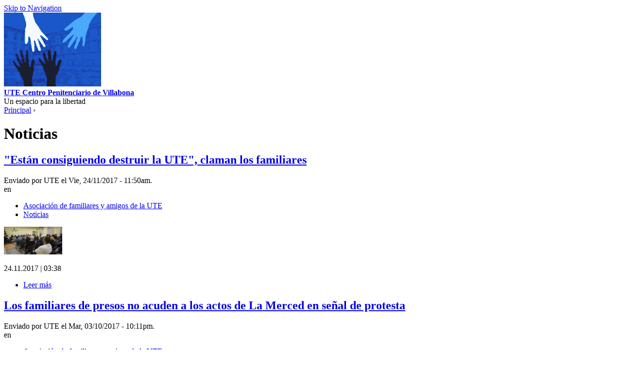

--- FILE ---
content_type: text/html; charset=utf-8
request_url: http://www.utevillabona.es/taxonomy/term/105?page=4
body_size: 4668
content:
<!DOCTYPE html PUBLIC "-//W3C//DTD XHTML 1.0 Strict//EN" "http://www.w3.org/TR/xhtml1/DTD/xhtml1-strict.dtd">
<html xmlns="http://www.w3.org/1999/xhtml" lang="es" xml:lang="es">

<head>
  <title>Noticias | UTE Centro Penitenciario de Villabona</title>
  <link rel="alternate" type="application/rss+xml" title="RSS - Noticias" href="/taxonomy/term/105/0/feed" />

<link rel="shortcut icon" href="/files/zen_favicon.jpg" type="image/x-icon" />
<link rel="stylesheet" href="/themes/zen/print.css" type="text/css" media="print" />

<link rel="stylesheet" href="/themes/zen/print.css" type="text/css" media="print" />

  <style type="text/css" media="all">@import "/modules/book/book.css";</style>
<style type="text/css" media="all">@import "/modules/cck/content.css";</style>
<style type="text/css" media="all">@import "/modules/img_assist/img_assist.css";</style>
<style type="text/css" media="all">@import "/modules/node/node.css";</style>
<style type="text/css" media="all">@import "/modules/system/defaults.css";</style>
<style type="text/css" media="all">@import "/modules/system/system.css";</style>
<style type="text/css" media="all">@import "/modules/user/user.css";</style>
<style type="text/css" media="all">@import "/modules/cck/fieldgroup.css";</style>
<style type="text/css" media="all">@import "/modules/image/contrib/image_attach/image_attach.css";</style>
<style type="text/css" media="all">@import "/themes/zen/style.css";</style>
<style type="text/css" media="all">@import "/themes/zen/layout-liquid.css";</style>
<style type="text/css" media="all">@import "/themes/zen/html-elements.css";</style>
<style type="text/css" media="all">@import "/themes/zen/tabs.css";</style>
<style type="text/css" media="all">@import "/themes/zen/zen.css";</style>
<style type="text/css" media="all">@import "/themes/zen/block-editing.css";</style>
  <!--[if IE]>
    <link rel="stylesheet" href="/themes/zen/ie.css" type="text/css">
      <![endif]-->
  <script type="text/javascript" src="/misc/jquery.js"></script>
<script type="text/javascript" src="/misc/drupal.js"></script>
<script type="text/javascript" src="/modules/img_assist/img_assist.js"></script>
<script type="text/javascript">var BASE_URL = "/";</script>
</head>

<body class="not-front not-logged-in one-sidebar sidebar-left page-taxonomy-term-105 section-taxonomy">

  <div id="page"><div id="page-inner">

    <a name="top" id="navigation-top"></a>
    <div id="skip-to-nav"><a href="#navigation">Skip to Navigation</a></div>

    <div id="header"><div id="header-inner" class="clear-block">

              <div id="logo-title">

                      <div id="logo"><a href="/" title="Principal" rel="home"><img src="/files/zen_logo.jpg" alt="Principal" id="logo-image" /></a></div>
          
                                  <div id='site-name'><strong>
              <a href="/" title="Principal" rel="home">
                UTE Centro Penitenciario de Villabona              </a>
            </strong></div>
          
                      <div id='site-slogan'>Un espacio para la libertad</div>
          
        </div> <!-- /#logo-title -->
      
      
    </div></div> <!-- /#header-inner, /#header -->

    <div id="main"><div id="main-inner" class="clear-block with-navbar">

      <div id="content"><div id="content-inner">

        
        
                  <div id="content-header">
            <div class="breadcrumb"><a href="/">Principal</a> › </div>                          <h1 class="title">Noticias</h1>
                                                          </div> <!-- /#content-header -->
        
        <div id="content-area">
          <div class="node node-teaser node-type-story" id="node-962"><div class="node-inner">

      <h2 class="title">
      <a href="/node/962">&quot;Están consiguiendo destruir la UTE&quot;, claman los familiares</a>
    </h2>
  
  
  
      <div class="submitted">
      Enviado por UTE el Vie, 24/11/2017 - 11:50am.    </div>
  
      <div class="taxonomy">en <ul class="links inline"><li class="first taxonomy_term_136"><a href="/taxonomy/term/136" rel="tag" title="" class="taxonomy_term_136">Asociación de familiares y amigos de la UTE</a></li>
<li class="last taxonomy_term_105"><a href="/taxonomy/term/105" rel="tag" title="" class="taxonomy_term_105 active">Noticias</a></li>
</ul></div>
  
  <div class="content">
    <div style="width: 120px" class="image-attach-teaser"><a href="/node/962"><img src="http://www.utevillabona.es/files/images/consiguiendo-destruir.thumbnail.jpg" alt="consiguiendo-destruir.jpg" title="consiguiendo-destruir.jpg"  class="image image-thumbnail " width="120" height="57" /></a></div>
<p>24.11.2017 | 03:38</p>
  </div>

      <div class="links">
      <ul class="links inline"><li class="first last node_read_more"><a href="/node/962" title="Leer el resto de este envío." class="node_read_more">Leer más</a></li>
</ul>    </div>
  
</div></div> <!-- /node-inner, /node -->
<div class="node node-teaser node-type-story" id="node-959"><div class="node-inner">

      <h2 class="title">
      <a href="/node/959">Los familiares de presos no acuden a los actos de La Merced en señal de protesta</a>
    </h2>
  
  
  
      <div class="submitted">
      Enviado por UTE el Mar, 03/10/2017 - 10:11pm.    </div>
  
      <div class="taxonomy">en <ul class="links inline"><li class="first taxonomy_term_136"><a href="/taxonomy/term/136" rel="tag" title="" class="taxonomy_term_136">Asociación de familiares y amigos de la UTE</a></li>
<li class="last taxonomy_term_105"><a href="/taxonomy/term/105" rel="tag" title="" class="taxonomy_term_105 active">Noticias</a></li>
</ul></div>
  
  <div class="content">
    <div style="width: 120px" class="image-attach-teaser"><a href="/node/959"><img src="http://www.utevillabona.es/files/images/27970157--624x468.thumbnail.JPG" alt="27970157--624x468.JPG" title="27970157--624x468.JPG"  class="image image-thumbnail " width="120" height="90" /></a></div>
<p style="text-align: justify;"><span style="font-size: 1.5em;">. La droga y la violencia son las dos principales lacras a las que aluden los amigos y familiares</span></p>
<p style="text-align: justify;">La Asociaci&oacute;n de Amigos y Familiares de la Unidad Terap&eacute;utica y Educativa (UTE) del centro penitenciario de Asturias rechaz&oacute; ayer acudir a la fiesta de la instituci&oacute;n, La Merced, por &laquo;la gesti&oacute;n desarrollada tanto por la direcci&oacute;n anterior como la actual, que ha tenido como principal objetivo la destrucci&oacute;n de la unidad, que la ha llevado a un nivel de deterioro que las hace irreconocible&raquo;. La droga y la violencia son las dos principales lacras a las que aluden los amigos y familiares.</p>
  </div>

      <div class="links">
      <ul class="links inline"><li class="first last node_read_more"><a href="/node/959" title="Leer el resto de este envío." class="node_read_more">Leer más</a></li>
</ul>    </div>
  
</div></div> <!-- /node-inner, /node -->
<div class="node node-teaser node-type-story" id="node-957"><div class="node-inner">

      <h2 class="title">
      <a href="/node/957">premio Campanil a la Unidad Terapéutica y Educativa</a>
    </h2>
  
  
  
      <div class="submitted">
      Enviado por UTE el Sáb, 05/08/2017 - 10:18am.    </div>
  
      <div class="taxonomy">en <ul class="links inline"><li class="first taxonomy_term_132"><a href="/taxonomy/term/132" rel="tag" title="" class="taxonomy_term_132">Premios y reconocimientos</a></li>
<li class="taxonomy_term_136"><a href="/taxonomy/term/136" rel="tag" title="" class="taxonomy_term_136">Asociación de familiares y amigos de la UTE</a></li>
<li class="taxonomy_term_143"><a href="/taxonomy/term/143" rel="tag" title="" class="taxonomy_term_143">Dossier de prensa</a></li>
<li class="last taxonomy_term_105"><a href="/taxonomy/term/105" rel="tag" title="" class="taxonomy_term_105 active">Noticias</a></li>
</ul></div>
  
  <div class="content">
    <div style="width: 120px" class="image-attach-teaser"><a href="/node/957"><img src="http://www.utevillabona.es/files/images/Faustino Zapico@El Comercio.thumbnail.JPG" alt="Faustino Zapico@El Comercio.JPG" title="Faustino Zapico@El Comercio.JPG"  class="image image-thumbnail " width="120" height="80" /></a></div>
<p><span style="font-size: 2em;">&laquo;Los profesores nos exig&iacute;an un esfuerzo constante&raquo;</span></p>
<p>&nbsp;</p>
<p style="text-align: justify;">Faustino Garc&iacute;a Zapico, educador y coordinador de la UTE ( Unidad Terap&eacute;utica y Educativa) de Villabona, recib&iacute;a el premio Campanil y hac&iacute;a una intensa defensa de la labor que se ha venido realizando en este centro que a d&iacute;a de hoy &laquo;no responde&raquo; a aquella funci&oacute;n con la que naci&oacute; y que se vio interrumpida en 2012.</p>
  </div>

      <div class="links">
      <ul class="links inline"><li class="first last node_read_more"><a href="/node/957" title="Leer el resto de este envío." class="node_read_more">Leer más</a></li>
</ul>    </div>
  
</div></div> <!-- /node-inner, /node -->
<div class="node node-teaser node-type-story" id="node-955"><div class="node-inner">

      <h2 class="title">
      <a href="/node/955">Entrega del premio Campanil de Plata a la Unidad Terapeutica y Educativa del C.P. Villabona</a>
    </h2>
  
  
  
      <div class="submitted">
      Enviado por UTE el Lun, 31/07/2017 - 9:39pm.    </div>
  
      <div class="taxonomy">en <ul class="links inline"><li class="first taxonomy_term_132"><a href="/taxonomy/term/132" rel="tag" title="" class="taxonomy_term_132">Premios y reconocimientos</a></li>
<li class="taxonomy_term_136"><a href="/taxonomy/term/136" rel="tag" title="" class="taxonomy_term_136">Asociación de familiares y amigos de la UTE</a></li>
<li class="last taxonomy_term_105"><a href="/taxonomy/term/105" rel="tag" title="" class="taxonomy_term_105 active">Noticias</a></li>
</ul></div>
  
  <div class="content">
    <div style="width: 120px" class="image-attach-teaser"><a href="/node/955"><img src="http://www.utevillabona.es/files/images/Imagen-UTE-Villabona-drogodependencias-Foto_EDIIMA20130224_0177_13_10.thumbnail.jpg" alt="Imagen-UTE-Villabona-drogodependencias-Foto_EDIIMA20130224_0177_13.jpg" title="Imagen-UTE-Villabona-drogodependencias-Foto_EDIIMA20130224_0177_13.jpg"  class="image image-thumbnail " width="120" height="67" /></a></div>
<p>&nbsp;</p>
<h1>La Asociaci&oacute;n de Antiguos Alumnos del IES Jovellanos distingue a la UTE de Villabona</h1>
<h2>El equipo que trabaja en el centro penitenciario recibir&aacute; el "Campanil de plata</h2>
<p>La Asociaci&oacute;n de Antiguos Alumnos y Amigos del IES Jovellanos, haran entrega de este galardon el dia 4 de Agosto a las 12,30 horas, en el Antiguo Instituto Jovellanos de Gijon.&nbsp;</p>
<p>&nbsp;</p>
  </div>

  
</div></div> <!-- /node-inner, /node -->
<div class="node node-teaser node-type-story" id="node-953"><div class="node-inner">

      <h2 class="title">
      <a href="/node/953">LA VIDA TRAS LA UTE. LAS UNIDADES TERAPÉUTICAS Y EDUCATIVAS (UTES)</a>
    </h2>
  
  
  
      <div class="submitted">
      Enviado por UTE el Dom, 09/07/2017 - 12:31pm.    </div>
  
      <div class="taxonomy">en <ul class="links inline"><li class="first taxonomy_term_132"><a href="/taxonomy/term/132" rel="tag" title="" class="taxonomy_term_132">Premios y reconocimientos</a></li>
<li class="taxonomy_term_136"><a href="/taxonomy/term/136" rel="tag" title="" class="taxonomy_term_136">Asociación de familiares y amigos de la UTE</a></li>
<li class="taxonomy_term_143"><a href="/taxonomy/term/143" rel="tag" title="" class="taxonomy_term_143">Dossier de prensa</a></li>
<li class="last taxonomy_term_105"><a href="/taxonomy/term/105" rel="tag" title="" class="taxonomy_term_105 active">Noticias</a></li>
</ul></div>
  
  <div class="content">
    <div style="width: 82px" class="image-attach-teaser"><a href="/node/953"><img src="http://www.utevillabona.es/files/images/lazaroblanco-205x300.thumbnail.jpeg" alt="lazaroblanco-205x300.jpeg" title="lazaroblanco-205x300.jpeg"  class="image image-thumbnail " width="82" height="120" /></a></div>
<p>&nbsp;</p>
<p style="text-align: justify;"><em>Exposici&oacute;n. Calle Palafox, del 7 al 16 de julio. Semana Negra.</em></p>
<p style="text-align: justify;">Las Unidades Terap&eacute;uticas y Educativas (UTES) surgidas en 1992 en el Principado de Asturias suponen un&nbsp;modelo alternativo a la c&aacute;rcel tradicional, centrado en educar e intervenir, a trav&eacute;s del compromiso, para cambiar la realidad hostil de las prisiones, dominada por la toxicoman&iacute;a y la subcultura carcelaria.</p>
  </div>

      <div class="links">
      <ul class="links inline"><li class="first last node_read_more"><a href="/node/953" title="Leer el resto de este envío." class="node_read_more">Leer más</a></li>
</ul>    </div>
  
</div></div> <!-- /node-inner, /node -->
<div class="node node-teaser node-type-story" id="node-951"><div class="node-inner">

      <h2 class="title">
      <a href="/node/951">La &quot;Semana negra&quot; pone el foco en la UTE de Villabona y recuerda a los sastres asturianos</a>
    </h2>
  
  
  
      <div class="submitted">
      Enviado por UTE el Jue, 22/06/2017 - 9:12pm.    </div>
  
      <div class="taxonomy">en <ul class="links inline"><li class="first taxonomy_term_136"><a href="/taxonomy/term/136" rel="tag" title="" class="taxonomy_term_136">Asociación de familiares y amigos de la UTE</a></li>
<li class="last taxonomy_term_105"><a href="/taxonomy/term/105" rel="tag" title="" class="taxonomy_term_105 active">Noticias</a></li>
</ul></div>
  
  <div class="content">
    <div style="width: 89px" class="image-attach-teaser"><a href="/node/951"><img src="http://www.utevillabona.es/files/images/Semana Negra sobre la UTE.thumbnail.jpg" alt="Semana Negra sobre la UTE.jpg" title="Semana Negra sobre la UTE.jpg"  class="image image-thumbnail " width="89" height="120" /></a></div>
<p style="text-align: justify;"><span style="font-size: 1.5em;"><strong>Carme Sol&eacute; se convierte en la primera mujer en tres d&eacute;cadas que firma el cartel del festival, que homenajear&aacute; a &Aacute;ngel Gonz&aacute;lez</strong></span></p>
  </div>

      <div class="links">
      <ul class="links inline"><li class="first last node_read_more"><a href="/node/951" title="Leer el resto de este envío." class="node_read_more">Leer más</a></li>
</ul>    </div>
  
</div></div> <!-- /node-inner, /node -->
<div class="pager"><a href="/taxonomy/term/105" class="pager-first active" title="Ir a la primera página">« primera</a><a href="/taxonomy/term/105?page=3" class="pager-previous active" title="Ir a la página anterior">‹ anterior</a><span class="pager-list"><a href="/taxonomy/term/105" class="pager-first active" title="Ir a la página 1">1</a><a href="/taxonomy/term/105?page=1" class="pager-previous active" title="Ir a la página 2">2</a><a href="/taxonomy/term/105?page=2" class="pager-previous active" title="Ir a la página 3">3</a><a href="/taxonomy/term/105?page=3" class="pager-previous active" title="Ir a la página 4">4</a><strong class="pager-current">5</strong><a href="/taxonomy/term/105?page=5" class="pager-next active" title="Ir a la página 6">6</a><a href="/taxonomy/term/105?page=6" class="pager-next active" title="Ir a la página 7">7</a><a href="/taxonomy/term/105?page=7" class="pager-next active" title="Ir a la página 8">8</a><a href="/taxonomy/term/105?page=8" class="pager-next active" title="Ir a la página 9">9</a><span class="pager-ellipsis">…</span></span><a href="/taxonomy/term/105?page=5" class="pager-next active" title="Ir a la página siguiente">siguiente ›</a><a href="/taxonomy/term/105?page=42" class="pager-last active" title="Ir a la última página">última »</a></div>        </div>

                  <div class="feed-icons"><a href="/taxonomy/term/105/0/feed" class="feed-icon"><img src="/misc/feed.png" alt="Distribuir contenido" title="Distribuir contenido" width="16" height="16" /></a></div>
        
        
      </div></div> <!-- /#content-inner, /#content -->

              <div id="navbar"><div id="navbar-inner">

          <a name="navigation" id="navigation"></a>

          
                      <div id="primary">
              <ul class="links"><li class="first menu-1-1-2"><a href="/node/55" title="Certificados de utevillabona.es" class="menu-1-1-2">Accesibilidad</a></li>
<li class="menu-1-2-2"><a href="/node/54" title="Condiciones de uso de utevillabona.es" class="menu-1-2-2">Condiciones</a></li>
<li class="menu-1-3-2"><a href="http://www.utevillabona.es/user" title="Inicio de sesión" class="menu-1-3-2">Usuarios</a></li>
<li class="menu-1-4-2"><a href="/contact" title="Formulario de contacto" class="menu-1-4-2">Contacto</a></li>
<li class="last menu-1-5-2"><a href="/search" title="Buscar contenidos en utevillabona.es" class="menu-1-5-2">Buscar</a></li>
</ul>            </div> <!-- /#primary -->
          
          
          
        </div></div> <!-- /#navbar-inner, /#navbar -->
      
              <div id="sidebar-left"><div id="sidebar-left-inner">
          <div id="block-user-1" class="block block-user region-odd odd region-count-1 count-1"><div class="block-inner">

      <h2 class="title">Navegación</h2>
  
  <div class="content">
    
<ul class="menu">
<li class="collapsed"><a href="/">Inicio</a></li>
<li class="collapsed"><a href="/category/26">Un modelo alternativo</a></li>
<li class="collapsed"><a href="/category/11">Instrumentos de intervención</a></li>
<li class="collapsed"><a href="/category/28">La UTE en el exterior</a></li>
<li class="collapsed"><a href="/category/15">Abriendo puertas</a></li>
<li class="collapsed"><a href="/node/322">Grup 33</a></li>
<li class="collapsed"><a href="/category/31">Documentación</a></li>
<li class="collapsed"><a href="/category/5">Actualidad</a></li>

</ul>
  </div>

  
</div></div> <!-- /block-inner, /block -->
        </div></div> <!-- /#sidebar-left-inner, /#sidebar-left -->
      
      
    </div></div> <!-- /#main-inner, /#main -->

    <div id="footer"><div id="footer-inner">

      <div id="footer-message"><p>Copyright 2008 - Unidad Terap&eacute;utica y Educativa del Centro Penitenciario de Villabona. Todos los derechos reservados.&nbsp;</p>
</div>

    </div></div> <!-- /#footer-inner, /#footer -->

    
    
  </div></div> <!-- /#page-inner, /#page -->

</body>
</html>